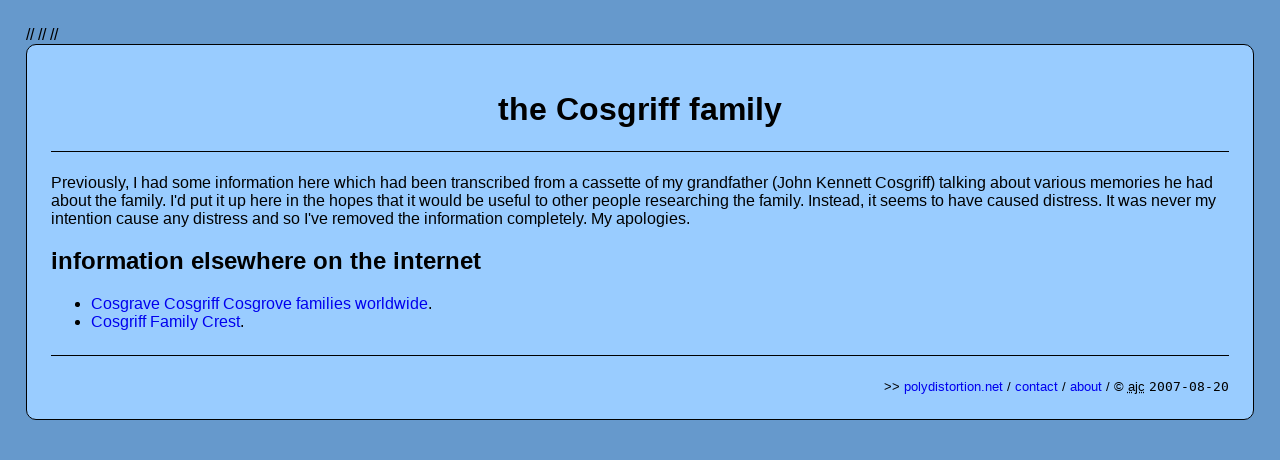

--- FILE ---
content_type: text/html; charset=UTF-8
request_url: http://polydistortion.net/family/
body_size: 1569
content:
<?xml version="1.0" encoding="ISO-8859-1"?>
<!DOCTYPE html PUBLIC  "-//W3C//DTD XHTML 1.0 Transitional//EN"
                       "http://www.w3.org/TR/xhtml1/DTD/xhtml1-transitional.dtd">
<html lang="en" xml:lang="en" xmlns="http://www.w3.org/1999/xhtml">

<head>
<title>the Cosgriff family</title>
<link rel="made" href="website@polydistortion.net" />
<link rel="stylesheet" href="/lib/polydistortion.css" type="text/css" />
<link rel="shortcut icon" href="http://polydistortion.net/lib/images/ajc.ico" />
<link rel="meta" type="application/rdf+xml" title="FOAF" href="http://polydistortion.net/foaf.rdf" />
<link rel="openid.server" href="http://www.myopenid.com/server" />
<link rel="openid.delegate" href="http://lonelyradio.myopenid.com/" />
<meta name="author" content="Andrew J. Cosgriff" />
<meta name="generator" content="XEmacs + PSGML, PHP" />
<meta name="version-control" content="$Id: index.html,v 1.1 2002/03/02 06:41:25 ajc Exp $" />
<meta name="microid" content="" />
</head>
//<script src="https://www.google-analytics.com/urchin.js" type="text/javascript">
//</script>
//<script type="text/javascript">
//_uacct = "UA-2285889-1";
//urchinTracker();
//</script>
//<body>
<div id="inside">
<!-- content cached. woohoo  ! -->
<h1>the Cosgriff family</h1>

<p>Previously, I had some information here which had been transcribed
from a cassette of my grandfather (John Kennett Cosgriff) talking
about various memories he had about the family. I'd put it up here in
the hopes that it would be useful to other people researching the
family. Instead, it seems to have caused distress. It was never my
intention cause any distress and so I've removed the information
completely. My apologies.</p>

<!-- content cached. woohoo  ! -->
<h2>information elsewhere on the internet</h2>

<ul>
	<li><a href="http://freepages.genealogy.rootsweb.com/~cosgriff/">Cosgrave Cosgriff Cosgrove families worldwide</a>.</li>
	<li><a href="http://www.houseofnames.com/xq/asp.fc/qx/cosgriff-family-crest.htm">Cosgriff Family Crest</a>.</li>
	</ul>

<div class="footer">&gt;&gt; <a href="/" title="back to the top of the site">polydistortion.net</a> / <a href="/contact.html" title="if you want to get in touch">contact</a> / <a href="/about.html" title="about this site">about</a> / &copy; <acronym title="andrew j. cosgriff">ajc</acronym> <span class="timestamp" title="last modified date of this page">2007-08-20</span></div>
</div>
<script defer src="https://static.cloudflareinsights.com/beacon.min.js/vcd15cbe7772f49c399c6a5babf22c1241717689176015" integrity="sha512-ZpsOmlRQV6y907TI0dKBHq9Md29nnaEIPlkf84rnaERnq6zvWvPUqr2ft8M1aS28oN72PdrCzSjY4U6VaAw1EQ==" data-cf-beacon='{"version":"2024.11.0","token":"e22ed1f41cc44d4688079ee9405a641e","r":1,"server_timing":{"name":{"cfCacheStatus":true,"cfEdge":true,"cfExtPri":true,"cfL4":true,"cfOrigin":true,"cfSpeedBrain":true},"location_startswith":null}}' crossorigin="anonymous"></script>
</body>
</html>


--- FILE ---
content_type: text/css
request_url: http://polydistortion.net/lib/polydistortion.css
body_size: 986
content:
/* polydistortion.css - CSS2 StyleSheet for http://polydistortion.net/
 *
 * Author: Andrew J Cosgriff <ajc@bing.wattle.id.au>
 * Created: Sat Jul 24 15:21:09 1999.
 * Version: $Id: polydistortion.css,v 1.71 2002/07/17 13:47:09 ajc Exp $
 */

/* Colour scheme */

/* #ff6633 -- burnt orange */
/* #FFFF66 -- lemon tang */
/* #66CC99 -- spearmint(?) */
/* #99ccff -- a new kind of blue */

a:link { font-weight: normal; text-decoration: none; }
a:visited { font-weight: normal; text-decoration: none;}
a:hover { font-weight: normal; text-decoration: underline;}

.fivewords a:link { text-decoration: none; }
.fivewords a:visited { text-decoration: none; }
.fivewords a:hover { text-decoration: underline; }

.navbar a:link { font-weight: normal; text-decoration: none; }
.navbar a:visited { font-weight: normal; text-decoration: none; }
.navbar a:hover { font-weight: normal; text-decoration: underline; }

/* Font scheme */

h1,h2,h3,h4,h5,h6 { font-family: "trebuchet ms", sans-serif; }

body,p,ul,ol { font-family: "trebuchet ms", sans-serif; }
td { font-family: "trebuchet ms", sans-serif; }
table td { font-family: "trebuchet ms", sans-serif; }

.quote { font-family: "trebuchet ms", sans-serif; text-align: right; font-size: smaller; }

.fivewords { font-family: "trebuchet ms", sans-serif; font-size: smaller; }

.ordinarydodo { font-family: "trebuchet ms", sans-serif; }

.timestamp { font-family: "ocr a extended", "american typewriter",  monospace; }

.band,.author,.artist { font-weight: bold; }
.title { text-decoration: underline; }
.shop,.recordlabel { font-style: italic; }

pre,tt,code { font-family: "andale mono", "lucida console", monospace; }

cite,blockquote { font-style: italic; }
table cite { font-style: italic; }

.quot { font-style: italic; }

.footnote { font-size : smaller; }

.navbar,.footer,.header { font-family: "trebuchet ms", sans-serif; font-size: smaller; clear: both; }

/* Layout-ish stuff */

.ordinarydodo { margin-left: 16%; margin-right: 16% }

h1 { text-align: center; }

.leftbreak { text-align: left; width: 20%; }
.midbreak { text-align: center; width: 20%; }

p .sig { text-align: right; }

.footer { text-align: right; }

/**********/

body {
       background-color: #6699cc;
       color: black;
       margin: 2%; }

#inside { background-color: #99ccff;
          color: black;
          padding-top: 2%;
          padding-left: 2%;
          padding-right: 2%;
          padding-bottom: 2%;
          border: solid 1px;
          -moz-border-radius: 10px;
          -webkit-border-radius: 10px;
          border-radius: 10px;
}

.footer {
          margin-top: 2%;
          padding-top: 2%;
          border-top: solid 1px; }

h1 { 
     padding-bottom: 2%;
     border-bottom: solid 1px; }

/* this was valid CSS2 at Tue Apr 30 18:00:01 2002. */

/* polydistortion.css ends */
